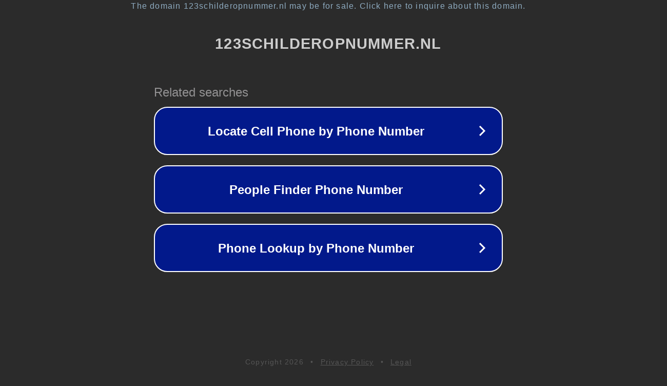

--- FILE ---
content_type: text/html; charset=utf-8
request_url: https://123schilderopnummer.nl/products/olifanten-schilderen-op-nummer-1
body_size: 1118
content:
<!doctype html>
<html data-adblockkey="MFwwDQYJKoZIhvcNAQEBBQADSwAwSAJBANDrp2lz7AOmADaN8tA50LsWcjLFyQFcb/P2Txc58oYOeILb3vBw7J6f4pamkAQVSQuqYsKx3YzdUHCvbVZvFUsCAwEAAQ==_uMWgaxFWjHzTC3FgyobnQMPeLcap984cy3caVuBhPfoMZ2jbAvtZu4AE7rhMytqbQb9JNLqcCEBo6hlxY2jtdg==" lang="en" style="background: #2B2B2B;">
<head>
    <meta charset="utf-8">
    <meta name="viewport" content="width=device-width, initial-scale=1">
    <link rel="icon" href="[data-uri]">
    <link rel="preconnect" href="https://www.google.com" crossorigin>
</head>
<body>
<div id="target" style="opacity: 0"></div>
<script>window.park = "[base64]";</script>
<script src="/bMzPhvjEr.js"></script>
</body>
</html>
